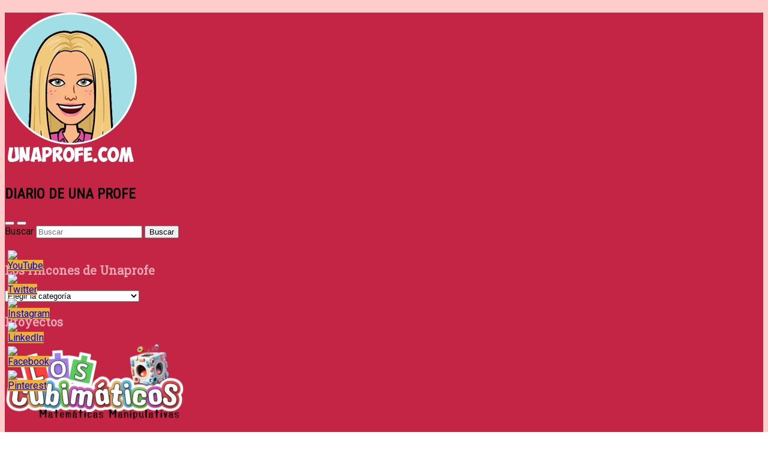

--- FILE ---
content_type: text/html; charset=UTF-8
request_url: https://www.unaprofe.com/tag/tabla-del-3/
body_size: 18161
content:
<!DOCTYPE html>
<html dir="ltr" lang="es"
	prefix="og: https://ogp.me/ns#" >
<head>
		<meta charset="UTF-8" />
	<meta http-equiv="X-UA-Compatible" content="IE=edge">
	<meta name="viewport" content="width=device-width, initial-scale=1.0" />
	<link rel="profile" href="https://gmpg.org/xfn/11" />
	<link rel="pingback" href="https://www.unaprofe.com/xmlrpc.php" />
	
		<!-- All in One SEO 4.3.8 - aioseo.com -->
		<meta name="robots" content="max-image-preview:large" />
		<link rel="canonical" href="https://www.unaprofe.com/tag/tabla-del-3/" />
		<meta name="generator" content="All in One SEO (AIOSEO) 4.3.8" />
		<script type="application/ld+json" class="aioseo-schema">
			{"@context":"https:\/\/schema.org","@graph":[{"@type":"BreadcrumbList","@id":"https:\/\/www.unaprofe.com\/tag\/tabla-del-3\/#breadcrumblist","itemListElement":[{"@type":"ListItem","@id":"https:\/\/www.unaprofe.com\/#listItem","position":1,"item":{"@type":"WebPage","@id":"https:\/\/www.unaprofe.com\/","name":"Inicio","description":"DIARIO DE UNA PROFE","url":"https:\/\/www.unaprofe.com\/"},"nextItem":"https:\/\/www.unaprofe.com\/tag\/tabla-del-3\/#listItem"},{"@type":"ListItem","@id":"https:\/\/www.unaprofe.com\/tag\/tabla-del-3\/#listItem","position":2,"item":{"@type":"WebPage","@id":"https:\/\/www.unaprofe.com\/tag\/tabla-del-3\/","name":"tabla del 3","url":"https:\/\/www.unaprofe.com\/tag\/tabla-del-3\/"},"previousItem":"https:\/\/www.unaprofe.com\/#listItem"}]},{"@type":"CollectionPage","@id":"https:\/\/www.unaprofe.com\/tag\/tabla-del-3\/#collectionpage","url":"https:\/\/www.unaprofe.com\/tag\/tabla-del-3\/","name":"tabla del 3 - Diario de una profe","inLanguage":"es-ES","isPartOf":{"@id":"https:\/\/www.unaprofe.com\/#website"},"breadcrumb":{"@id":"https:\/\/www.unaprofe.com\/tag\/tabla-del-3\/#breadcrumblist"}},{"@type":"Organization","@id":"https:\/\/www.unaprofe.com\/#organization","name":"Diario de una profe","url":"https:\/\/www.unaprofe.com\/"},{"@type":"WebSite","@id":"https:\/\/www.unaprofe.com\/#website","url":"https:\/\/www.unaprofe.com\/","name":"Diario de una profe","description":"DIARIO DE UNA PROFE","inLanguage":"es-ES","publisher":{"@id":"https:\/\/www.unaprofe.com\/#organization"}}]}
		</script>
		<!-- All in One SEO -->


	<!-- This site is optimized with the Yoast SEO plugin v18.3 - https://yoast.com/wordpress/plugins/seo/ -->
	<title>tabla del 3 - Diario de una profe</title>
	<link rel="canonical" href="https://www.unaprofe.com/tag/tabla-del-3/" />
	<meta property="og:locale" content="es_ES" />
	<meta property="og:type" content="article" />
	<meta property="og:title" content="tabla del 3 archivos - Diario de una profe" />
	<meta property="og:url" content="https://www.unaprofe.com/tag/tabla-del-3/" />
	<meta property="og:site_name" content="Diario de una profe" />
	<meta name="twitter:card" content="summary_large_image" />
	<script type="application/ld+json" class="yoast-schema-graph">{"@context":"https://schema.org","@graph":[{"@type":"WebSite","@id":"https://www.unaprofe.com/#website","url":"https://www.unaprofe.com/","name":"Diario de una profe","description":"DIARIO DE UNA PROFE","potentialAction":[{"@type":"SearchAction","target":{"@type":"EntryPoint","urlTemplate":"https://www.unaprofe.com/?s={search_term_string}"},"query-input":"required name=search_term_string"}],"inLanguage":"es"},{"@type":"CollectionPage","@id":"https://www.unaprofe.com/tag/tabla-del-3/#webpage","url":"https://www.unaprofe.com/tag/tabla-del-3/","name":"tabla del 3 archivos - Diario de una profe","isPartOf":{"@id":"https://www.unaprofe.com/#website"},"breadcrumb":{"@id":"https://www.unaprofe.com/tag/tabla-del-3/#breadcrumb"},"inLanguage":"es","potentialAction":[{"@type":"ReadAction","target":["https://www.unaprofe.com/tag/tabla-del-3/"]}]},{"@type":"BreadcrumbList","@id":"https://www.unaprofe.com/tag/tabla-del-3/#breadcrumb","itemListElement":[{"@type":"ListItem","position":1,"name":"Portada","item":"https://www.unaprofe.com/"},{"@type":"ListItem","position":2,"name":"tabla del 3"}]}]}</script>
	<!-- / Yoast SEO plugin. -->


<link rel='dns-prefetch' href='//fonts.googleapis.com' />
<link rel="alternate" type="application/rss+xml" title="Diario de una profe &raquo; Feed" href="https://www.unaprofe.com/feed/" />
<link rel="alternate" type="application/rss+xml" title="Diario de una profe &raquo; Feed de los comentarios" href="https://www.unaprofe.com/comments/feed/" />
<link rel="alternate" type="application/rss+xml" title="Diario de una profe &raquo; Etiqueta tabla del 3 del feed" href="https://www.unaprofe.com/tag/tabla-del-3/feed/" />
		<!-- This site uses the Google Analytics by MonsterInsights plugin v9.11.1 - Using Analytics tracking - https://www.monsterinsights.com/ -->
							<script src="//www.googletagmanager.com/gtag/js?id=G-ML5JE0MMEB"  data-cfasync="false" data-wpfc-render="false" type="text/javascript" async></script>
			<script data-cfasync="false" data-wpfc-render="false" type="text/javascript">
				var mi_version = '9.11.1';
				var mi_track_user = true;
				var mi_no_track_reason = '';
								var MonsterInsightsDefaultLocations = {"page_location":"https:\/\/www.unaprofe.com\/tag\/tabla-del-3\/"};
								if ( typeof MonsterInsightsPrivacyGuardFilter === 'function' ) {
					var MonsterInsightsLocations = (typeof MonsterInsightsExcludeQuery === 'object') ? MonsterInsightsPrivacyGuardFilter( MonsterInsightsExcludeQuery ) : MonsterInsightsPrivacyGuardFilter( MonsterInsightsDefaultLocations );
				} else {
					var MonsterInsightsLocations = (typeof MonsterInsightsExcludeQuery === 'object') ? MonsterInsightsExcludeQuery : MonsterInsightsDefaultLocations;
				}

								var disableStrs = [
										'ga-disable-G-ML5JE0MMEB',
									];

				/* Function to detect opted out users */
				function __gtagTrackerIsOptedOut() {
					for (var index = 0; index < disableStrs.length; index++) {
						if (document.cookie.indexOf(disableStrs[index] + '=true') > -1) {
							return true;
						}
					}

					return false;
				}

				/* Disable tracking if the opt-out cookie exists. */
				if (__gtagTrackerIsOptedOut()) {
					for (var index = 0; index < disableStrs.length; index++) {
						window[disableStrs[index]] = true;
					}
				}

				/* Opt-out function */
				function __gtagTrackerOptout() {
					for (var index = 0; index < disableStrs.length; index++) {
						document.cookie = disableStrs[index] + '=true; expires=Thu, 31 Dec 2099 23:59:59 UTC; path=/';
						window[disableStrs[index]] = true;
					}
				}

				if ('undefined' === typeof gaOptout) {
					function gaOptout() {
						__gtagTrackerOptout();
					}
				}
								window.dataLayer = window.dataLayer || [];

				window.MonsterInsightsDualTracker = {
					helpers: {},
					trackers: {},
				};
				if (mi_track_user) {
					function __gtagDataLayer() {
						dataLayer.push(arguments);
					}

					function __gtagTracker(type, name, parameters) {
						if (!parameters) {
							parameters = {};
						}

						if (parameters.send_to) {
							__gtagDataLayer.apply(null, arguments);
							return;
						}

						if (type === 'event') {
														parameters.send_to = monsterinsights_frontend.v4_id;
							var hookName = name;
							if (typeof parameters['event_category'] !== 'undefined') {
								hookName = parameters['event_category'] + ':' + name;
							}

							if (typeof MonsterInsightsDualTracker.trackers[hookName] !== 'undefined') {
								MonsterInsightsDualTracker.trackers[hookName](parameters);
							} else {
								__gtagDataLayer('event', name, parameters);
							}
							
						} else {
							__gtagDataLayer.apply(null, arguments);
						}
					}

					__gtagTracker('js', new Date());
					__gtagTracker('set', {
						'developer_id.dZGIzZG': true,
											});
					if ( MonsterInsightsLocations.page_location ) {
						__gtagTracker('set', MonsterInsightsLocations);
					}
										__gtagTracker('config', 'G-ML5JE0MMEB', {"forceSSL":"true","link_attribution":"true"} );
										window.gtag = __gtagTracker;										(function () {
						/* https://developers.google.com/analytics/devguides/collection/analyticsjs/ */
						/* ga and __gaTracker compatibility shim. */
						var noopfn = function () {
							return null;
						};
						var newtracker = function () {
							return new Tracker();
						};
						var Tracker = function () {
							return null;
						};
						var p = Tracker.prototype;
						p.get = noopfn;
						p.set = noopfn;
						p.send = function () {
							var args = Array.prototype.slice.call(arguments);
							args.unshift('send');
							__gaTracker.apply(null, args);
						};
						var __gaTracker = function () {
							var len = arguments.length;
							if (len === 0) {
								return;
							}
							var f = arguments[len - 1];
							if (typeof f !== 'object' || f === null || typeof f.hitCallback !== 'function') {
								if ('send' === arguments[0]) {
									var hitConverted, hitObject = false, action;
									if ('event' === arguments[1]) {
										if ('undefined' !== typeof arguments[3]) {
											hitObject = {
												'eventAction': arguments[3],
												'eventCategory': arguments[2],
												'eventLabel': arguments[4],
												'value': arguments[5] ? arguments[5] : 1,
											}
										}
									}
									if ('pageview' === arguments[1]) {
										if ('undefined' !== typeof arguments[2]) {
											hitObject = {
												'eventAction': 'page_view',
												'page_path': arguments[2],
											}
										}
									}
									if (typeof arguments[2] === 'object') {
										hitObject = arguments[2];
									}
									if (typeof arguments[5] === 'object') {
										Object.assign(hitObject, arguments[5]);
									}
									if ('undefined' !== typeof arguments[1].hitType) {
										hitObject = arguments[1];
										if ('pageview' === hitObject.hitType) {
											hitObject.eventAction = 'page_view';
										}
									}
									if (hitObject) {
										action = 'timing' === arguments[1].hitType ? 'timing_complete' : hitObject.eventAction;
										hitConverted = mapArgs(hitObject);
										__gtagTracker('event', action, hitConverted);
									}
								}
								return;
							}

							function mapArgs(args) {
								var arg, hit = {};
								var gaMap = {
									'eventCategory': 'event_category',
									'eventAction': 'event_action',
									'eventLabel': 'event_label',
									'eventValue': 'event_value',
									'nonInteraction': 'non_interaction',
									'timingCategory': 'event_category',
									'timingVar': 'name',
									'timingValue': 'value',
									'timingLabel': 'event_label',
									'page': 'page_path',
									'location': 'page_location',
									'title': 'page_title',
									'referrer' : 'page_referrer',
								};
								for (arg in args) {
																		if (!(!args.hasOwnProperty(arg) || !gaMap.hasOwnProperty(arg))) {
										hit[gaMap[arg]] = args[arg];
									} else {
										hit[arg] = args[arg];
									}
								}
								return hit;
							}

							try {
								f.hitCallback();
							} catch (ex) {
							}
						};
						__gaTracker.create = newtracker;
						__gaTracker.getByName = newtracker;
						__gaTracker.getAll = function () {
							return [];
						};
						__gaTracker.remove = noopfn;
						__gaTracker.loaded = true;
						window['__gaTracker'] = __gaTracker;
					})();
									} else {
										console.log("");
					(function () {
						function __gtagTracker() {
							return null;
						}

						window['__gtagTracker'] = __gtagTracker;
						window['gtag'] = __gtagTracker;
					})();
									}
			</script>
							<!-- / Google Analytics by MonsterInsights -->
		<script type="text/javascript">
/* <![CDATA[ */
window._wpemojiSettings = {"baseUrl":"https:\/\/s.w.org\/images\/core\/emoji\/14.0.0\/72x72\/","ext":".png","svgUrl":"https:\/\/s.w.org\/images\/core\/emoji\/14.0.0\/svg\/","svgExt":".svg","source":{"concatemoji":"https:\/\/www.unaprofe.com\/wp-includes\/js\/wp-emoji-release.min.js?ver=6.4.7"}};
/*! This file is auto-generated */
!function(i,n){var o,s,e;function c(e){try{var t={supportTests:e,timestamp:(new Date).valueOf()};sessionStorage.setItem(o,JSON.stringify(t))}catch(e){}}function p(e,t,n){e.clearRect(0,0,e.canvas.width,e.canvas.height),e.fillText(t,0,0);var t=new Uint32Array(e.getImageData(0,0,e.canvas.width,e.canvas.height).data),r=(e.clearRect(0,0,e.canvas.width,e.canvas.height),e.fillText(n,0,0),new Uint32Array(e.getImageData(0,0,e.canvas.width,e.canvas.height).data));return t.every(function(e,t){return e===r[t]})}function u(e,t,n){switch(t){case"flag":return n(e,"\ud83c\udff3\ufe0f\u200d\u26a7\ufe0f","\ud83c\udff3\ufe0f\u200b\u26a7\ufe0f")?!1:!n(e,"\ud83c\uddfa\ud83c\uddf3","\ud83c\uddfa\u200b\ud83c\uddf3")&&!n(e,"\ud83c\udff4\udb40\udc67\udb40\udc62\udb40\udc65\udb40\udc6e\udb40\udc67\udb40\udc7f","\ud83c\udff4\u200b\udb40\udc67\u200b\udb40\udc62\u200b\udb40\udc65\u200b\udb40\udc6e\u200b\udb40\udc67\u200b\udb40\udc7f");case"emoji":return!n(e,"\ud83e\udef1\ud83c\udffb\u200d\ud83e\udef2\ud83c\udfff","\ud83e\udef1\ud83c\udffb\u200b\ud83e\udef2\ud83c\udfff")}return!1}function f(e,t,n){var r="undefined"!=typeof WorkerGlobalScope&&self instanceof WorkerGlobalScope?new OffscreenCanvas(300,150):i.createElement("canvas"),a=r.getContext("2d",{willReadFrequently:!0}),o=(a.textBaseline="top",a.font="600 32px Arial",{});return e.forEach(function(e){o[e]=t(a,e,n)}),o}function t(e){var t=i.createElement("script");t.src=e,t.defer=!0,i.head.appendChild(t)}"undefined"!=typeof Promise&&(o="wpEmojiSettingsSupports",s=["flag","emoji"],n.supports={everything:!0,everythingExceptFlag:!0},e=new Promise(function(e){i.addEventListener("DOMContentLoaded",e,{once:!0})}),new Promise(function(t){var n=function(){try{var e=JSON.parse(sessionStorage.getItem(o));if("object"==typeof e&&"number"==typeof e.timestamp&&(new Date).valueOf()<e.timestamp+604800&&"object"==typeof e.supportTests)return e.supportTests}catch(e){}return null}();if(!n){if("undefined"!=typeof Worker&&"undefined"!=typeof OffscreenCanvas&&"undefined"!=typeof URL&&URL.createObjectURL&&"undefined"!=typeof Blob)try{var e="postMessage("+f.toString()+"("+[JSON.stringify(s),u.toString(),p.toString()].join(",")+"));",r=new Blob([e],{type:"text/javascript"}),a=new Worker(URL.createObjectURL(r),{name:"wpTestEmojiSupports"});return void(a.onmessage=function(e){c(n=e.data),a.terminate(),t(n)})}catch(e){}c(n=f(s,u,p))}t(n)}).then(function(e){for(var t in e)n.supports[t]=e[t],n.supports.everything=n.supports.everything&&n.supports[t],"flag"!==t&&(n.supports.everythingExceptFlag=n.supports.everythingExceptFlag&&n.supports[t]);n.supports.everythingExceptFlag=n.supports.everythingExceptFlag&&!n.supports.flag,n.DOMReady=!1,n.readyCallback=function(){n.DOMReady=!0}}).then(function(){return e}).then(function(){var e;n.supports.everything||(n.readyCallback(),(e=n.source||{}).concatemoji?t(e.concatemoji):e.wpemoji&&e.twemoji&&(t(e.twemoji),t(e.wpemoji)))}))}((window,document),window._wpemojiSettings);
/* ]]> */
</script>
<style id='wp-emoji-styles-inline-css' type='text/css'>

	img.wp-smiley, img.emoji {
		display: inline !important;
		border: none !important;
		box-shadow: none !important;
		height: 1em !important;
		width: 1em !important;
		margin: 0 0.07em !important;
		vertical-align: -0.1em !important;
		background: none !important;
		padding: 0 !important;
	}
</style>
<link rel='stylesheet' id='wp-block-library-css' href='https://www.unaprofe.com/wp-includes/css/dist/block-library/style.min.css?ver=6.4.7' media='all' />
<style id='classic-theme-styles-inline-css' type='text/css'>
/*! This file is auto-generated */
.wp-block-button__link{color:#fff;background-color:#32373c;border-radius:9999px;box-shadow:none;text-decoration:none;padding:calc(.667em + 2px) calc(1.333em + 2px);font-size:1.125em}.wp-block-file__button{background:#32373c;color:#fff;text-decoration:none}
</style>
<style id='global-styles-inline-css' type='text/css'>
body{--wp--preset--color--black: #000000;--wp--preset--color--cyan-bluish-gray: #abb8c3;--wp--preset--color--white: #ffffff;--wp--preset--color--pale-pink: #f78da7;--wp--preset--color--vivid-red: #cf2e2e;--wp--preset--color--luminous-vivid-orange: #ff6900;--wp--preset--color--luminous-vivid-amber: #fcb900;--wp--preset--color--light-green-cyan: #7bdcb5;--wp--preset--color--vivid-green-cyan: #00d084;--wp--preset--color--pale-cyan-blue: #8ed1fc;--wp--preset--color--vivid-cyan-blue: #0693e3;--wp--preset--color--vivid-purple: #9b51e0;--wp--preset--gradient--vivid-cyan-blue-to-vivid-purple: linear-gradient(135deg,rgba(6,147,227,1) 0%,rgb(155,81,224) 100%);--wp--preset--gradient--light-green-cyan-to-vivid-green-cyan: linear-gradient(135deg,rgb(122,220,180) 0%,rgb(0,208,130) 100%);--wp--preset--gradient--luminous-vivid-amber-to-luminous-vivid-orange: linear-gradient(135deg,rgba(252,185,0,1) 0%,rgba(255,105,0,1) 100%);--wp--preset--gradient--luminous-vivid-orange-to-vivid-red: linear-gradient(135deg,rgba(255,105,0,1) 0%,rgb(207,46,46) 100%);--wp--preset--gradient--very-light-gray-to-cyan-bluish-gray: linear-gradient(135deg,rgb(238,238,238) 0%,rgb(169,184,195) 100%);--wp--preset--gradient--cool-to-warm-spectrum: linear-gradient(135deg,rgb(74,234,220) 0%,rgb(151,120,209) 20%,rgb(207,42,186) 40%,rgb(238,44,130) 60%,rgb(251,105,98) 80%,rgb(254,248,76) 100%);--wp--preset--gradient--blush-light-purple: linear-gradient(135deg,rgb(255,206,236) 0%,rgb(152,150,240) 100%);--wp--preset--gradient--blush-bordeaux: linear-gradient(135deg,rgb(254,205,165) 0%,rgb(254,45,45) 50%,rgb(107,0,62) 100%);--wp--preset--gradient--luminous-dusk: linear-gradient(135deg,rgb(255,203,112) 0%,rgb(199,81,192) 50%,rgb(65,88,208) 100%);--wp--preset--gradient--pale-ocean: linear-gradient(135deg,rgb(255,245,203) 0%,rgb(182,227,212) 50%,rgb(51,167,181) 100%);--wp--preset--gradient--electric-grass: linear-gradient(135deg,rgb(202,248,128) 0%,rgb(113,206,126) 100%);--wp--preset--gradient--midnight: linear-gradient(135deg,rgb(2,3,129) 0%,rgb(40,116,252) 100%);--wp--preset--font-size--small: 13px;--wp--preset--font-size--medium: 20px;--wp--preset--font-size--large: 36px;--wp--preset--font-size--x-large: 42px;--wp--preset--spacing--20: 0.44rem;--wp--preset--spacing--30: 0.67rem;--wp--preset--spacing--40: 1rem;--wp--preset--spacing--50: 1.5rem;--wp--preset--spacing--60: 2.25rem;--wp--preset--spacing--70: 3.38rem;--wp--preset--spacing--80: 5.06rem;--wp--preset--shadow--natural: 6px 6px 9px rgba(0, 0, 0, 0.2);--wp--preset--shadow--deep: 12px 12px 50px rgba(0, 0, 0, 0.4);--wp--preset--shadow--sharp: 6px 6px 0px rgba(0, 0, 0, 0.2);--wp--preset--shadow--outlined: 6px 6px 0px -3px rgba(255, 255, 255, 1), 6px 6px rgba(0, 0, 0, 1);--wp--preset--shadow--crisp: 6px 6px 0px rgba(0, 0, 0, 1);}:where(.is-layout-flex){gap: 0.5em;}:where(.is-layout-grid){gap: 0.5em;}body .is-layout-flow > .alignleft{float: left;margin-inline-start: 0;margin-inline-end: 2em;}body .is-layout-flow > .alignright{float: right;margin-inline-start: 2em;margin-inline-end: 0;}body .is-layout-flow > .aligncenter{margin-left: auto !important;margin-right: auto !important;}body .is-layout-constrained > .alignleft{float: left;margin-inline-start: 0;margin-inline-end: 2em;}body .is-layout-constrained > .alignright{float: right;margin-inline-start: 2em;margin-inline-end: 0;}body .is-layout-constrained > .aligncenter{margin-left: auto !important;margin-right: auto !important;}body .is-layout-constrained > :where(:not(.alignleft):not(.alignright):not(.alignfull)){max-width: var(--wp--style--global--content-size);margin-left: auto !important;margin-right: auto !important;}body .is-layout-constrained > .alignwide{max-width: var(--wp--style--global--wide-size);}body .is-layout-flex{display: flex;}body .is-layout-flex{flex-wrap: wrap;align-items: center;}body .is-layout-flex > *{margin: 0;}body .is-layout-grid{display: grid;}body .is-layout-grid > *{margin: 0;}:where(.wp-block-columns.is-layout-flex){gap: 2em;}:where(.wp-block-columns.is-layout-grid){gap: 2em;}:where(.wp-block-post-template.is-layout-flex){gap: 1.25em;}:where(.wp-block-post-template.is-layout-grid){gap: 1.25em;}.has-black-color{color: var(--wp--preset--color--black) !important;}.has-cyan-bluish-gray-color{color: var(--wp--preset--color--cyan-bluish-gray) !important;}.has-white-color{color: var(--wp--preset--color--white) !important;}.has-pale-pink-color{color: var(--wp--preset--color--pale-pink) !important;}.has-vivid-red-color{color: var(--wp--preset--color--vivid-red) !important;}.has-luminous-vivid-orange-color{color: var(--wp--preset--color--luminous-vivid-orange) !important;}.has-luminous-vivid-amber-color{color: var(--wp--preset--color--luminous-vivid-amber) !important;}.has-light-green-cyan-color{color: var(--wp--preset--color--light-green-cyan) !important;}.has-vivid-green-cyan-color{color: var(--wp--preset--color--vivid-green-cyan) !important;}.has-pale-cyan-blue-color{color: var(--wp--preset--color--pale-cyan-blue) !important;}.has-vivid-cyan-blue-color{color: var(--wp--preset--color--vivid-cyan-blue) !important;}.has-vivid-purple-color{color: var(--wp--preset--color--vivid-purple) !important;}.has-black-background-color{background-color: var(--wp--preset--color--black) !important;}.has-cyan-bluish-gray-background-color{background-color: var(--wp--preset--color--cyan-bluish-gray) !important;}.has-white-background-color{background-color: var(--wp--preset--color--white) !important;}.has-pale-pink-background-color{background-color: var(--wp--preset--color--pale-pink) !important;}.has-vivid-red-background-color{background-color: var(--wp--preset--color--vivid-red) !important;}.has-luminous-vivid-orange-background-color{background-color: var(--wp--preset--color--luminous-vivid-orange) !important;}.has-luminous-vivid-amber-background-color{background-color: var(--wp--preset--color--luminous-vivid-amber) !important;}.has-light-green-cyan-background-color{background-color: var(--wp--preset--color--light-green-cyan) !important;}.has-vivid-green-cyan-background-color{background-color: var(--wp--preset--color--vivid-green-cyan) !important;}.has-pale-cyan-blue-background-color{background-color: var(--wp--preset--color--pale-cyan-blue) !important;}.has-vivid-cyan-blue-background-color{background-color: var(--wp--preset--color--vivid-cyan-blue) !important;}.has-vivid-purple-background-color{background-color: var(--wp--preset--color--vivid-purple) !important;}.has-black-border-color{border-color: var(--wp--preset--color--black) !important;}.has-cyan-bluish-gray-border-color{border-color: var(--wp--preset--color--cyan-bluish-gray) !important;}.has-white-border-color{border-color: var(--wp--preset--color--white) !important;}.has-pale-pink-border-color{border-color: var(--wp--preset--color--pale-pink) !important;}.has-vivid-red-border-color{border-color: var(--wp--preset--color--vivid-red) !important;}.has-luminous-vivid-orange-border-color{border-color: var(--wp--preset--color--luminous-vivid-orange) !important;}.has-luminous-vivid-amber-border-color{border-color: var(--wp--preset--color--luminous-vivid-amber) !important;}.has-light-green-cyan-border-color{border-color: var(--wp--preset--color--light-green-cyan) !important;}.has-vivid-green-cyan-border-color{border-color: var(--wp--preset--color--vivid-green-cyan) !important;}.has-pale-cyan-blue-border-color{border-color: var(--wp--preset--color--pale-cyan-blue) !important;}.has-vivid-cyan-blue-border-color{border-color: var(--wp--preset--color--vivid-cyan-blue) !important;}.has-vivid-purple-border-color{border-color: var(--wp--preset--color--vivid-purple) !important;}.has-vivid-cyan-blue-to-vivid-purple-gradient-background{background: var(--wp--preset--gradient--vivid-cyan-blue-to-vivid-purple) !important;}.has-light-green-cyan-to-vivid-green-cyan-gradient-background{background: var(--wp--preset--gradient--light-green-cyan-to-vivid-green-cyan) !important;}.has-luminous-vivid-amber-to-luminous-vivid-orange-gradient-background{background: var(--wp--preset--gradient--luminous-vivid-amber-to-luminous-vivid-orange) !important;}.has-luminous-vivid-orange-to-vivid-red-gradient-background{background: var(--wp--preset--gradient--luminous-vivid-orange-to-vivid-red) !important;}.has-very-light-gray-to-cyan-bluish-gray-gradient-background{background: var(--wp--preset--gradient--very-light-gray-to-cyan-bluish-gray) !important;}.has-cool-to-warm-spectrum-gradient-background{background: var(--wp--preset--gradient--cool-to-warm-spectrum) !important;}.has-blush-light-purple-gradient-background{background: var(--wp--preset--gradient--blush-light-purple) !important;}.has-blush-bordeaux-gradient-background{background: var(--wp--preset--gradient--blush-bordeaux) !important;}.has-luminous-dusk-gradient-background{background: var(--wp--preset--gradient--luminous-dusk) !important;}.has-pale-ocean-gradient-background{background: var(--wp--preset--gradient--pale-ocean) !important;}.has-electric-grass-gradient-background{background: var(--wp--preset--gradient--electric-grass) !important;}.has-midnight-gradient-background{background: var(--wp--preset--gradient--midnight) !important;}.has-small-font-size{font-size: var(--wp--preset--font-size--small) !important;}.has-medium-font-size{font-size: var(--wp--preset--font-size--medium) !important;}.has-large-font-size{font-size: var(--wp--preset--font-size--large) !important;}.has-x-large-font-size{font-size: var(--wp--preset--font-size--x-large) !important;}
.wp-block-navigation a:where(:not(.wp-element-button)){color: inherit;}
:where(.wp-block-post-template.is-layout-flex){gap: 1.25em;}:where(.wp-block-post-template.is-layout-grid){gap: 1.25em;}
:where(.wp-block-columns.is-layout-flex){gap: 2em;}:where(.wp-block-columns.is-layout-grid){gap: 2em;}
.wp-block-pullquote{font-size: 1.5em;line-height: 1.6;}
</style>
<link rel='stylesheet' id='SFSImainCss-css' href='https://www.unaprofe.com/wp-content/plugins/ultimate-social-media-icons/css/sfsi-style.css?ver=2.8.2' media='all' />
<link rel='stylesheet' id='flat-fonts-css' href='//fonts.googleapis.com/css?family=Amatic+SC%7CRoboto:400,700%7CRoboto+Slab%7CRoboto+Condensed' media='all' />
<link rel='stylesheet' id='flat-theme-css' href='https://www.unaprofe.com/wp-content/themes/flat/assets/css/flat.min.css?ver=1.7.11' media='all' />
<link rel='stylesheet' id='flat-style-css' href='https://www.unaprofe.com/wp-content/themes/flat/style.css?ver=6.4.7' media='all' />
<link rel='stylesheet' id='__EPYT__style-css' href='https://www.unaprofe.com/wp-content/plugins/youtube-embed-plus/styles/ytprefs.min.css?ver=14.1.6.2' media='all' />
<style id='__EPYT__style-inline-css' type='text/css'>

                .epyt-gallery-thumb {
                        width: 33.333%;
                }
                
</style>
<script type="text/javascript" src="https://www.unaprofe.com/wp-content/plugins/google-analytics-for-wordpress/assets/js/frontend-gtag.min.js?ver=9.11.1" id="monsterinsights-frontend-script-js" async="async" data-wp-strategy="async"></script>
<script data-cfasync="false" data-wpfc-render="false" type="text/javascript" id='monsterinsights-frontend-script-js-extra'>/* <![CDATA[ */
var monsterinsights_frontend = {"js_events_tracking":"true","download_extensions":"doc,pdf,ppt,zip,xls,docx,pptx,xlsx","inbound_paths":"[{\"path\":\"\\\/go\\\/\",\"label\":\"affiliate\"},{\"path\":\"\\\/recommend\\\/\",\"label\":\"affiliate\"}]","home_url":"https:\/\/www.unaprofe.com","hash_tracking":"false","v4_id":"G-ML5JE0MMEB"};/* ]]> */
</script>
<script type="text/javascript" src="https://www.unaprofe.com/wp-includes/js/jquery/jquery.min.js?ver=3.7.1" id="jquery-core-js"></script>
<script type="text/javascript" src="https://www.unaprofe.com/wp-includes/js/jquery/jquery-migrate.min.js?ver=3.4.1" id="jquery-migrate-js"></script>
<script type="text/javascript" src="https://www.unaprofe.com/wp-content/themes/flat/assets/js/flat.min.js?ver=1.7.11" id="flat-js-js"></script>
<!--[if lt IE 9]>
<script type="text/javascript" src="https://www.unaprofe.com/wp-content/themes/flat/assets/js/html5shiv.min.js?ver=3.7.2" id="html5shiv-js"></script>
<![endif]-->
<script type="text/javascript" id="__ytprefs__-js-extra">
/* <![CDATA[ */
var _EPYT_ = {"ajaxurl":"https:\/\/www.unaprofe.com\/wp-admin\/admin-ajax.php","security":"b1f7c7ab42","gallery_scrolloffset":"20","eppathtoscripts":"https:\/\/www.unaprofe.com\/wp-content\/plugins\/youtube-embed-plus\/scripts\/","eppath":"https:\/\/www.unaprofe.com\/wp-content\/plugins\/youtube-embed-plus\/","epresponsiveselector":"[\"iframe.__youtube_prefs_widget__\"]","epdovol":"1","version":"14.1.6.2","evselector":"iframe.__youtube_prefs__[src], iframe[src*=\"youtube.com\/embed\/\"], iframe[src*=\"youtube-nocookie.com\/embed\/\"]","ajax_compat":"","maxres_facade":"eager","ytapi_load":"light","pause_others":"","stopMobileBuffer":"1","facade_mode":"","not_live_on_channel":"","vi_active":"","vi_js_posttypes":[]};
/* ]]> */
</script>
<script type="text/javascript" src="https://www.unaprofe.com/wp-content/plugins/youtube-embed-plus/scripts/ytprefs.min.js?ver=14.1.6.2" id="__ytprefs__-js"></script>
<link rel="https://api.w.org/" href="https://www.unaprofe.com/wp-json/" /><link rel="alternate" type="application/json" href="https://www.unaprofe.com/wp-json/wp/v2/tags/200" /><link rel="EditURI" type="application/rsd+xml" title="RSD" href="https://www.unaprofe.com/xmlrpc.php?rsd" />
<meta name="generator" content="WordPress 6.4.7" />
<meta name="follow.[base64]" content="TmgWFhbpcQjq6DWRu8fA"/><link type="image/x-icon" href="https://www.unaprofe.com/wp-content/uploads/2020/04/favicon.png" rel="shortcut icon"><style type="text/css">#page:before, .sidebar-offcanvas, #secondary { background-color: #c42545; }@media (max-width: 1199px) { #page &gt; .container { background-color: #c42545; } }</style><style type="text/css">#masthead .site-title {font-family:Amatic SC}body {font-family:Roboto }h1,h2,h3,h4,h5,h6 {font-family:Roboto Slab}#masthead .site-description, .hentry .entry-meta {font-family:Roboto Condensed}</style><style type="text/css" id="custom-background-css">
body.custom-background { background-image: url("https://www.unaprofe.com/wp-content/uploads/2017/03/fondo_rosa.jpg"); background-position: left top; background-size: auto; background-repeat: repeat; background-attachment: scroll; }
</style>
	<link rel="icon" href="https://www.unaprofe.com/wp-content/uploads/2020/04/cropped-favicon-32x32.png" sizes="32x32" />
<link rel="icon" href="https://www.unaprofe.com/wp-content/uploads/2020/04/cropped-favicon-192x192.png" sizes="192x192" />
<link rel="apple-touch-icon" href="https://www.unaprofe.com/wp-content/uploads/2020/04/cropped-favicon-180x180.png" />
<meta name="msapplication-TileImage" content="https://www.unaprofe.com/wp-content/uploads/2020/04/cropped-favicon-270x270.png" />
		<style type="text/css" id="wp-custom-css">
			#secondary .widget-title {
color: rgba(255,255,255,0.6);
font-size: 20px;		</style>
		<style id="wpforms-css-vars-root">
				:root {
					--wpforms-field-border-radius: 3px;
--wpforms-field-background-color: #ffffff;
--wpforms-field-border-color: rgba( 0, 0, 0, 0.25 );
--wpforms-field-text-color: rgba( 0, 0, 0, 0.7 );
--wpforms-label-color: rgba( 0, 0, 0, 0.85 );
--wpforms-label-sublabel-color: rgba( 0, 0, 0, 0.55 );
--wpforms-label-error-color: #d63637;
--wpforms-button-border-radius: 3px;
--wpforms-button-background-color: #066aab;
--wpforms-button-text-color: #ffffff;
--wpforms-field-size-input-height: 43px;
--wpforms-field-size-input-spacing: 15px;
--wpforms-field-size-font-size: 16px;
--wpforms-field-size-line-height: 19px;
--wpforms-field-size-padding-h: 14px;
--wpforms-field-size-checkbox-size: 16px;
--wpforms-field-size-sublabel-spacing: 5px;
--wpforms-field-size-icon-size: 1;
--wpforms-label-size-font-size: 16px;
--wpforms-label-size-line-height: 19px;
--wpforms-label-size-sublabel-font-size: 14px;
--wpforms-label-size-sublabel-line-height: 17px;
--wpforms-button-size-font-size: 17px;
--wpforms-button-size-height: 41px;
--wpforms-button-size-padding-h: 15px;
--wpforms-button-size-margin-top: 10px;

				}
			</style>	</head>

<body data-rsssl=1 class="archive tag tag-tabla-del-3 tag-200 custom-background sfsi_actvite_theme_flat" itemscope itemtype="http://schema.org/WebPage">
<div id="page">
	<div class="container">
		<div class="row row-offcanvas row-offcanvas-left">
			<div id="secondary" class="col-lg-3">
								<header id="masthead" class="site-header" role="banner">
										<div class="hgroup">
						<h1 class="site-title display-logo"><a href="https://www.unaprofe.com/" title="Diario de una profe" rel="home"><img itemprop="primaryImageofPage" alt="Diario de una profe" src="https://www.unaprofe.com/wp-content/uploads/2020/04/logo-3.png" /></a></h1><h2 itemprop="description" class="site-description">DIARIO DE UNA PROFE</h2>					</div>
					<button type="button" class="btn btn-link hidden-lg toggle-sidebar" data-toggle="offcanvas" aria-label="Sidebar"><i class="fa fa-gear"></i></button>
					<button type="button" class="btn btn-link hidden-lg toggle-navigation" aria-label="Navigation Menu"><i class="fa fa-bars"></i></button>
					<nav id="site-navigation" class="navigation main-navigation" role="navigation">
						<div class="nav-menu"></div>
					</nav>
									</header>
				
				<div class="sidebar-offcanvas">
					<div id="main-sidebar" class="widget-area" role="complementary">
											<aside id="search-3" class="widget widget_search">
	<form method="get" id="searchform" action="https://www.unaprofe.com/">
		<label for="s" class="assistive-text">Buscar</label>
		<input type="text" class="field" name="s" id="s" placeholder="Buscar" />
		<input type="submit" class="submit" name="submit" id="searchsubmit" value="Buscar" />
	</form>
					</aside>
					<aside id="sfsi-widget-2" class="widget sfsi">
						<h3 class='widget-title'> </h3>
		<div class="sfsi_widget" data-position="widget" style="display:flex;flex-wrap:wrap;justify-content: left">
			<div id='sfsi_wDiv'></div>
			<div class="norm_row sfsi_wDiv "  style="width:240px;position:absolute;;text-align:left"><div style='width:35px; height:35px;margin-left:5px;margin-bottom:5px; ' class='sfsi_wicons shuffeldiv ' ><div class='inerCnt'><a class=' sficn' data-effect='' target='_blank'  href='https://www.youtube.com/c/alehoppp' id='sfsiid_youtube_icon' style='width:35px;height:35px;opacity:1;background:#efaf2f;'  ><img data-pin-nopin='true' alt='YouTube' title='YouTube' src='https://www.unaprofe.com/wp-content/plugins/ultimate-social-media-icons/images/icons_theme/flat/flat_youtube.png' width='35' height='35' style='' class='sfcm sfsi_wicon ' data-effect=''   /></a></div></div><div style='width:35px; height:35px;margin-left:5px;margin-bottom:5px; ' class='sfsi_wicons shuffeldiv ' ><div class='inerCnt'><a class=' sficn' data-effect='' target='_blank'  href='https://twitter.com/alehoppp' id='sfsiid_twitter_icon' style='width:35px;height:35px;opacity:1;background:#efaf2f;'  ><img data-pin-nopin='true' alt='Twitter' title='Twitter' src='https://www.unaprofe.com/wp-content/plugins/ultimate-social-media-icons/images/icons_theme/flat/flat_twitter.png' width='35' height='35' style='' class='sfcm sfsi_wicon ' data-effect=''   /></a></div></div><div style='width:35px; height:35px;margin-left:5px;margin-bottom:5px; ' class='sfsi_wicons shuffeldiv ' ><div class='inerCnt'><a class=' sficn' data-effect='' target='_blank'  href='https://www.instagram.com/alehoppp/?hl=es' id='sfsiid_instagram_icon' style='width:35px;height:35px;opacity:1;background:#efaf2f;'  ><img data-pin-nopin='true' alt='Instagram' title='Instagram' src='https://www.unaprofe.com/wp-content/plugins/ultimate-social-media-icons/images/icons_theme/flat/flat_instagram.png' width='35' height='35' style='' class='sfcm sfsi_wicon ' data-effect=''   /></a></div></div><div style='width:35px; height:35px;margin-left:5px;margin-bottom:5px; ' class='sfsi_wicons shuffeldiv ' ><div class='inerCnt'><a class=' sficn' data-effect='' target='_blank'  href='https://www.linkedin.com/in/alejandrafdez' id='sfsiid_linkedin_icon' style='width:35px;height:35px;opacity:1;background:#efaf2f;'  ><img data-pin-nopin='true' alt='LinkedIn' title='LinkedIn' src='https://www.unaprofe.com/wp-content/plugins/ultimate-social-media-icons/images/icons_theme/flat/flat_linkedin.png' width='35' height='35' style='' class='sfcm sfsi_wicon ' data-effect=''   /></a></div></div><div style='width:35px; height:35px;margin-left:5px;margin-bottom:5px; ' class='sfsi_wicons shuffeldiv ' ><div class='inerCnt'><a class=' sficn' data-effect='' target='_blank'  href='https://www.facebook.com/unaprofe/' id='sfsiid_facebook_icon' style='width:35px;height:35px;opacity:1;background:#efaf2f;'  ><img data-pin-nopin='true' alt='Facebook' title='Facebook' src='https://www.unaprofe.com/wp-content/plugins/ultimate-social-media-icons/images/icons_theme/flat/flat_facebook.png' width='35' height='35' style='' class='sfcm sfsi_wicon ' data-effect=''   /></a></div></div><div style='width:35px; height:35px;margin-left:5px;margin-bottom:5px; ' class='sfsi_wicons shuffeldiv ' ><div class='inerCnt'><a class=' sficn' data-effect='' target='_blank'  href='https://www.pinterest.es/alehoppp/_saved/' id='sfsiid_pinterest_icon' style='width:35px;height:35px;opacity:1;background:#efaf2f;'  ><img data-pin-nopin='true' alt='Pinterest' title='Pinterest' src='https://www.unaprofe.com/wp-content/plugins/ultimate-social-media-icons/images/icons_theme/flat/flat_pinterest.png' width='35' height='35' style='' class='sfcm sfsi_wicon ' data-effect=''   /></a></div></div></div ><div id="sfsi_holder" class="sfsi_holders" style="position: relative; float: left;width:100%;z-index:-1;"></div ><script>window.addEventListener("sfsi_functions_loaded", function()
			{
				if (typeof sfsi_widget_set == "function") {
					sfsi_widget_set();
				}
			}); </script>			<div style="clear: both;"></div>
		</div>
						</aside>
					<aside id="categories-3" class="widget widget_categories">
						<h3 class='widget-title'>Los rincones de Unaprofe</h3>
<form action="https://www.unaprofe.com" method="get"><label class="screen-reader-text" for="cat">Los rincones de Unaprofe</label><select  name='cat' id='cat' class='postform'>
	<option value='-1'>Elegir la categoría</option>
	<option class="level-0" value="3">Blog</option>
	<option class="level-0" value="6">Ciencias</option>
	<option class="level-0" value="5">Inglés</option>
	<option class="level-0" value="9">Lengua Castellana</option>
	<option class="level-0" value="162">Manualidades</option>
	<option class="level-0" value="7">Matemáticas</option>
	<option class="level-0" value="127">Nuevas metodologías</option>
	<option class="level-0" value="8">Psicología</option>
	<option class="level-0" value="1">Sin categoría</option>
	<option class="level-0" value="4">TIC &#8211; Pensamiento Computacional</option>
</select>
</form><script type="text/javascript">
/* <![CDATA[ */

(function() {
	var dropdown = document.getElementById( "cat" );
	function onCatChange() {
		if ( dropdown.options[ dropdown.selectedIndex ].value > 0 ) {
			dropdown.parentNode.submit();
		}
	}
	dropdown.onchange = onCatChange;
})();

/* ]]> */
</script>
					</aside>
					<aside id="text-16" class="widget widget_text">
						<h3 class='widget-title'>Proyectos</h3>
			<div class="textwidget"><p><a href="https://www.loscubimaticos.com/"><img decoding="async" class="aligncenter wp-image-2488 size-medium" src="https://www.unaprofe.com/wp-content/uploads/2025/05/logo-los-cubimaticos-300x133.png" alt="" width="300" height="133" srcset="https://www.unaprofe.com/wp-content/uploads/2025/05/logo-los-cubimaticos-300x133.png 300w, https://www.unaprofe.com/wp-content/uploads/2025/05/logo-los-cubimaticos-1024x454.png 1024w, https://www.unaprofe.com/wp-content/uploads/2025/05/logo-los-cubimaticos-768x340.png 768w, https://www.unaprofe.com/wp-content/uploads/2025/05/logo-los-cubimaticos-1536x681.png 1536w, https://www.unaprofe.com/wp-content/uploads/2025/05/logo-los-cubimaticos.png 1994w" sizes="(max-width: 300px) 100vw, 300px" /></a></p>
<p><a href="https://www.cuentamates.com/"><img fetchpriority="high" decoding="async" class="aligncenter wp-image-1441 size-thumbnail" src="https://www.unaprofe.com/wp-content/uploads/2022/03/Diseno-sin-titulo-4.png" alt="" width="250" height="250" /></a></p>
</div>
							</aside>
					<aside id="text-18" class="widget widget_text">
						<h3 class='widget-title'>Embajadora</h3>
			<div class="textwidget"><p><img decoding="async" class="aligncenter wp-image-2523 size-medium" src="https://www.unaprofe.com/wp-content/uploads/2025/11/Canvassador-Badges-2025-alehoppp-300x300.png" alt="" width="300" height="300" srcset="https://www.unaprofe.com/wp-content/uploads/2025/11/Canvassador-Badges-2025-alehoppp-300x300.png 300w, https://www.unaprofe.com/wp-content/uploads/2025/11/Canvassador-Badges-2025-alehoppp-1024x1024.png 1024w, https://www.unaprofe.com/wp-content/uploads/2025/11/Canvassador-Badges-2025-alehoppp-150x150.png 150w, https://www.unaprofe.com/wp-content/uploads/2025/11/Canvassador-Badges-2025-alehoppp-768x768.png 768w, https://www.unaprofe.com/wp-content/uploads/2025/11/Canvassador-Badges-2025-alehoppp.png 1500w" sizes="(max-width: 300px) 100vw, 300px" /></p>
<p><a href="https://www.unaprofe.com/wp-content/uploads/2024/02/certificate_beginner_edpuzzle.pdf"><img decoding="async" class="aligncenter size-medium wp-image-2436" src="https://www.unaprofe.com/wp-content/uploads/2024/02/edpuzzle-alehoppp-principiante-287x300.png" alt="" width="287" height="300" srcset="https://www.unaprofe.com/wp-content/uploads/2024/02/edpuzzle-alehoppp-principiante-287x300.png 287w, https://www.unaprofe.com/wp-content/uploads/2024/02/edpuzzle-alehoppp-principiante.png 686w" sizes="(max-width: 287px) 100vw, 287px" /></a></p>
</div>
							</aside>
					<aside id="text-15" class="widget widget_text">
						<h3 class='widget-title'>Charlas</h3>
			<div class="textwidget"><p><a href="https://twitter.com/alehoppp/status/1725218182175027419"><img decoding="async" class="aligncenter  wp-image-2524" src="https://www.unaprofe.com/wp-content/uploads/2025/11/Biblioteca-Jose-Hierro-300x300.png" alt="" width="251" height="251" srcset="https://www.unaprofe.com/wp-content/uploads/2025/11/Biblioteca-Jose-Hierro-300x300.png 300w, https://www.unaprofe.com/wp-content/uploads/2025/11/Biblioteca-Jose-Hierro-1024x1024.png 1024w, https://www.unaprofe.com/wp-content/uploads/2025/11/Biblioteca-Jose-Hierro-150x150.png 150w, https://www.unaprofe.com/wp-content/uploads/2025/11/Biblioteca-Jose-Hierro-768x768.png 768w, https://www.unaprofe.com/wp-content/uploads/2025/11/Biblioteca-Jose-Hierro.png 1080w" sizes="(max-width: 251px) 100vw, 251px" /></a></p>
<p><a href="https://twitter.com/alehoppp/status/1725218182175027419"><img decoding="async" class="aligncenter  wp-image-2525" src="https://www.unaprofe.com/wp-content/uploads/2025/11/Biblioteca-Jose-Hierro-1-300x300.png" alt="" width="253" height="253" srcset="https://www.unaprofe.com/wp-content/uploads/2025/11/Biblioteca-Jose-Hierro-1-300x300.png 300w, https://www.unaprofe.com/wp-content/uploads/2025/11/Biblioteca-Jose-Hierro-1-1024x1024.png 1024w, https://www.unaprofe.com/wp-content/uploads/2025/11/Biblioteca-Jose-Hierro-1-150x150.png 150w, https://www.unaprofe.com/wp-content/uploads/2025/11/Biblioteca-Jose-Hierro-1-768x768.png 768w, https://www.unaprofe.com/wp-content/uploads/2025/11/Biblioteca-Jose-Hierro-1.png 1080w" sizes="(max-width: 253px) 100vw, 253px" /></a></p>
<p><a href="https://twitter.com/alehoppp/status/1725218182175027419"><img decoding="async" class="aligncenter wp-image-2337" src="https://www.unaprofe.com/wp-content/uploads/2023/11/Canva-Simo.png" alt="" width="252" height="252" /></a></p>
<p><a href="https://youtu.be/K5KQeyJONpk"><img decoding="async" class="aligncenter wp-image-2337" src="https://www.unaprofe.com/wp-content/uploads/2023/05/polygon-300x300.png" alt="" width="252" height="252" srcset="https://www.unaprofe.com/wp-content/uploads/2023/05/polygon-300x300.png 300w, https://www.unaprofe.com/wp-content/uploads/2023/05/polygon-1024x1024.png 1024w, https://www.unaprofe.com/wp-content/uploads/2023/05/polygon-150x150.png 150w, https://www.unaprofe.com/wp-content/uploads/2023/05/polygon-768x768.png 768w, https://www.unaprofe.com/wp-content/uploads/2023/05/polygon.png 1080w" sizes="(max-width: 252px) 100vw, 252px" /></a><img decoding="async" class="aligncenter size-thumbnail wp-image-1851" src="https://www.unaprofe.com/wp-content/uploads/2020/11/cartel-webinar-material-sm.png" alt="" width="250" height="250" srcset="https://www.unaprofe.com/wp-content/uploads/2020/11/cartel-webinar-material-sm.png 1080w, https://www.unaprofe.com/wp-content/uploads/2020/11/cartel-webinar-material-sm-300x300.png 300w, https://www.unaprofe.com/wp-content/uploads/2020/11/cartel-webinar-material-sm-1024x1024.png 1024w, https://www.unaprofe.com/wp-content/uploads/2020/11/cartel-webinar-material-sm-150x150.png 150w, https://www.unaprofe.com/wp-content/uploads/2020/11/cartel-webinar-material-sm-768x768.png 768w" sizes="(max-width: 250px) 100vw, 250px" /><br />
<a href="https://www.unaprofe.com/mi-paso-por-la-biblioteca-jose-hierro/"><img decoding="async" class="aligncenter size-thumbnail wp-image-1441" src="https://www.unaprofe.com/wp-content/uploads/2020/01/Biblioteca-José-Hierro2-150x150.png" alt="" width="250" height="250" srcset="https://www.unaprofe.com/wp-content/uploads/2020/01/Biblioteca-José-Hierro2-150x150.png 150w, https://www.unaprofe.com/wp-content/uploads/2020/01/Biblioteca-José-Hierro2-300x300.png 300w, https://www.unaprofe.com/wp-content/uploads/2020/01/Biblioteca-José-Hierro2-768x768.png 768w, https://www.unaprofe.com/wp-content/uploads/2020/01/Biblioteca-José-Hierro2-1024x1024.png 1024w, https://www.unaprofe.com/wp-content/uploads/2020/01/Biblioteca-José-Hierro2.png 1080w" sizes="(max-width: 250px) 100vw, 250px" /></a><a href="https://www.unaprofe.com/compartiendo-mi-experiencia-con-piensa-infinito-en-sm/"><img decoding="async" class="aligncenter size-thumbnail wp-image-1301" src="https://www.unaprofe.com/wp-content/uploads/2019/07/SESIÓN-PIENSA-INFINITO-150x150.png" alt="" width="250" height="250" srcset="https://www.unaprofe.com/wp-content/uploads/2019/07/SESIÓN-PIENSA-INFINITO-150x150.png 150w, https://www.unaprofe.com/wp-content/uploads/2019/07/SESIÓN-PIENSA-INFINITO-300x300.png 300w, https://www.unaprofe.com/wp-content/uploads/2019/07/SESIÓN-PIENSA-INFINITO-768x768.png 768w, https://www.unaprofe.com/wp-content/uploads/2019/07/SESIÓN-PIENSA-INFINITO-1024x1024.png 1024w, https://www.unaprofe.com/wp-content/uploads/2019/07/SESIÓN-PIENSA-INFINITO.png 1080w" sizes="(max-width: 250px) 100vw, 250px" /></a><a href="http://ieducrif.crifacacias.es/2019/05/13/aprendiendo-matematicas-con-el-metodo-singapur/"><img decoding="async" class="aligncenter size-thumbnail wp-image-1288" src="https://www.unaprofe.com/wp-content/uploads/2019/05/APRENDIENDO-MATEMÁTICAS-150x150.png" alt="" width="250" height="250" srcset="https://www.unaprofe.com/wp-content/uploads/2019/05/APRENDIENDO-MATEMÁTICAS-150x150.png 150w, https://www.unaprofe.com/wp-content/uploads/2019/05/APRENDIENDO-MATEMÁTICAS-300x300.png 300w, https://www.unaprofe.com/wp-content/uploads/2019/05/APRENDIENDO-MATEMÁTICAS-768x768.png 768w, https://www.unaprofe.com/wp-content/uploads/2019/05/APRENDIENDO-MATEMÁTICAS.png 800w" sizes="(max-width: 250px) 100vw, 250px" /></a><br />
<a href="https://mediateca.educa.madrid.org/video/lfuddpzserc6peks"><img decoding="async" class="aligncenter size-thumbnail wp-image-1297" src="https://www.unaprofe.com/wp-content/uploads/2019/07/CARTEL-CTIF-ESTE-MATEMATICAS-SIGLO-XXI-SINGAPUR-150x150.jpg" alt="" width="250" height="250" /></a></p>
</div>
							</aside>
					<aside id="text-17" class="widget widget_text">
						<h3 class='widget-title'>Sígueme en Instagram</h3>
			<div class="textwidget"><p><a href="https://www.instagram.com/alehoppp/"><img decoding="async" class="aligncenter size-medium wp-image-2389" src="https://www.unaprofe.com/wp-content/uploads/2023/11/alehoppp_qr-261x300.png" alt="" width="261" height="300" srcset="https://www.unaprofe.com/wp-content/uploads/2023/11/alehoppp_qr-261x300.png 261w, https://www.unaprofe.com/wp-content/uploads/2023/11/alehoppp_qr-891x1024.png 891w, https://www.unaprofe.com/wp-content/uploads/2023/11/alehoppp_qr-768x882.png 768w, https://www.unaprofe.com/wp-content/uploads/2023/11/alehoppp_qr-1337x1536.png 1337w, https://www.unaprofe.com/wp-content/uploads/2023/11/alehoppp_qr-1783x2048.png 1783w" sizes="(max-width: 261px) 100vw, 261px" /></a></p>
</div>
							</aside>
					<aside id="text-10" class="widget widget_text">
						<h3 class='widget-title'>Sígueme en Twitter</h3>
			<div class="textwidget"><center><a class="twitter-timeline" data-width="400" data-height="500" data-link-color="#E81C4F" href="https://twitter.com/alehoppp"></a> <script async src="//platform.twitter.com/widgets.js" charset="utf-8"></script></center>
          </div>
							</aside>
					<aside id="text-9" class="widget widget_text">
						<h3 class='widget-title'>Mis insignias</h3>
			<div class="textwidget"><center>
<img src="https://www.unaprofe.com/wp-content/uploads/2020/06/escudo-ingrid.png"width="200" height="200" alt="embed_badge" /><BR /<BR />

<a href="https://insignias.educacion.es/?q=es/badge/9731509125381" class="active"><img src="https://www.unaprofe.com/wp-content/uploads/2024/05/Insignia-Alejandra-Fernandez-C1-Competencia-Digital-Docente.png" width="250" height="250" alt="embed_badge" /></a>

<a href="https://insignias.educacion.es/es/assertion/d1f4074c1de35258ee5e2b977137b7f4d364594f" class="active"><img src="https://insignias.educacion.es/sites/default/files/badges/insignia_200x200_escapenooc_1.png" width="220" height="220" alt="embed_badge" /></a>

<a href="https://insignias.educacion.es/es/assertion/1dde3a565856d12c4da209240f8003f9ec395a3f" class="active"><img src="https://insignias.educacion.es/sites/default/files/badges/insignia200x200.png" width="250" height="250" alt="embed_badge" /></a>

<a href="https://insignias.educacion.es/es/assertion/1e11376e1293fedee7c99f42e81de523086007eb" class="active"><img src="https://insignias.educacion.es/sites/default/files/badges/etwinning_mooc_badge_950x950_1.png" width="250" height="250" alt="embed_badge" /></a><BR /<BR />

<a href="https://insignias.educacion.es/es/assertion/943a1b424616ff3a91756d579498efb4386c2646" class="active"><img src="https://insignias.educacion.es/sites/default/files/badges/1._insignia_200_x_200.png" width="250" height="250" alt="embed_badge" /></a><BR /<BR />

<a href="https://insignias.educacion.es/es/assertion/fd2c3c831bd4eba10907d45c62a45da258c0a9d7" class="active"><img src="https://insignias.educacion.es/sites/default/files/badges/2._insignia_200_x_200.png" width="250" height="250" alt="embed_badge" /></a><BR /<BR />

<a target="_blank" href="https://insignias.educacion.es/es/assertion/51b25aa1eb14bc7b26ebbfb8b05de550344ad0c4" class="active" rel="noopener"><img src="https://insignias.educacion.es/sites/default/files/badges/insignia_experimentacion.png" width="250" height="250" alt="embed_badge" /></a><BR /<BR />

<a target="_blank" href="https://insignias.educacion.es/es/assertion/3636dd2057073d9c787d4ab32ae27a54613ebde4" class="active" rel="noopener"><img src="https://insignias.educacion.es/sites/default/files/badges/insignia-visualmooc-200x200-05_act.png" width="250" height="250" alt="embed_badge" /></a><BR /<BR />

<a target="_blank" href="https://insignias.educacion.es/es/assertion/bbfeb0a498c00435e9b6819239b4a40024bc954f" class="active" rel="noopener"><img src="https://insignias.educacion.es/sites/default/files/badges/insignia_200x200_somoscodeedu_2019.png" width="200" height="200" alt="embed_badge" /></a><BR /<BR />

<a target="_blank" href="https://insignias.educacion.es/es/assertion/3612d1eb453f00cb9f317ecab05b9b1a77449f67" class="active" rel="noopener"><img src="https://insignias.educacion.es/sites/default/files/badges/badge_abpmooc.png" width="250" height="250" alt="embed_badge" /></a><BR /<BR />

<a target="_blank" href="https://insignias.educalab.es/es/assertion/4cafe298ce6bd50f5cf3747d3d362bca7fef3415" rel="noopener"><img src="https://www.unaprofe.com/wp-content/uploads/2016/12/insignia-cooperaMOOC.png"></a><BR /<BR />

<a target="_blank" href="https://insignias.educalab.es/es/assertion/1245f6fc5633f0a0a47e9dfe5c2853096ff8f513" rel="noopener"><img src="https://www.unaprofe.com/wp-content/uploads/2016/11/insignia-gamificamooc.png"></a><BR /<BR />

<img src="https://www.unaprofe.com/wp-content/uploads/2016/11/scratch-e1485966812681.png"><BR /<BR /></center>
</div>
							</aside>
					<aside id="tag_cloud-3" class="widget widget_tag_cloud">
						<h3 class='widget-title'>Etiquetas</h3>
<div class="tagcloud"><a href="https://www.unaprofe.com/tag/abpmooc_intef/" class="tag-cloud-link tag-link-144 tag-link-position-1" style="font-size: 9.4pt;" aria-label="#abpmooc_INTEF (3 elementos)">#abpmooc_INTEF</a>
<a href="https://www.unaprofe.com/tag/gamificamooc/" class="tag-cloud-link tag-link-120 tag-link-position-2" style="font-size: 9.4pt;" aria-label="#gamificaMOOC (3 elementos)">#gamificaMOOC</a>
<a href="https://www.unaprofe.com/tag/metodosingapur/" class="tag-cloud-link tag-link-158 tag-link-position-3" style="font-size: 10.566666666667pt;" aria-label="#MétodoSingapur (4 elementos)">#MétodoSingapur</a>
<a href="https://www.unaprofe.com/tag/visualmooc/" class="tag-cloud-link tag-link-176 tag-link-position-4" style="font-size: 12.9pt;" aria-label="#VisualMooc (7 elementos)">#VisualMooc</a>
<a href="https://www.unaprofe.com/tag/abp/" class="tag-cloud-link tag-link-123 tag-link-position-5" style="font-size: 14.066666666667pt;" aria-label="abp (9 elementos)">abp</a>
<a href="https://www.unaprofe.com/tag/aprendizaje-cooperativo/" class="tag-cloud-link tag-link-134 tag-link-position-6" style="font-size: 11.5pt;" aria-label="Aprendizaje cooperativo (5 elementos)">Aprendizaje cooperativo</a>
<a href="https://www.unaprofe.com/tag/ciencias/" class="tag-cloud-link tag-link-46 tag-link-position-7" style="font-size: 8pt;" aria-label="ciencias (2 elementos)">ciencias</a>
<a href="https://www.unaprofe.com/tag/ciencias-sociales/" class="tag-cloud-link tag-link-125 tag-link-position-8" style="font-size: 11.5pt;" aria-label="ciencias sociales (5 elementos)">ciencias sociales</a>
<a href="https://www.unaprofe.com/tag/cole/" class="tag-cloud-link tag-link-64 tag-link-position-9" style="font-size: 8pt;" aria-label="cole (2 elementos)">cole</a>
<a href="https://www.unaprofe.com/tag/colegio/" class="tag-cloud-link tag-link-14 tag-link-position-10" style="font-size: 9.4pt;" aria-label="colegio (3 elementos)">colegio</a>
<a href="https://www.unaprofe.com/tag/cono/" class="tag-cloud-link tag-link-48 tag-link-position-11" style="font-size: 8pt;" aria-label="cono (2 elementos)">cono</a>
<a href="https://www.unaprofe.com/tag/cooperamooc/" class="tag-cloud-link tag-link-135 tag-link-position-12" style="font-size: 11.5pt;" aria-label="cooperaMOOC (5 elementos)">cooperaMOOC</a>
<a href="https://www.unaprofe.com/tag/cuentos/" class="tag-cloud-link tag-link-188 tag-link-position-13" style="font-size: 10.566666666667pt;" aria-label="cuentos (4 elementos)">cuentos</a>
<a href="https://www.unaprofe.com/tag/decenas/" class="tag-cloud-link tag-link-13 tag-link-position-14" style="font-size: 8pt;" aria-label="decenas (2 elementos)">decenas</a>
<a href="https://www.unaprofe.com/tag/entusiasmat/" class="tag-cloud-link tag-link-65 tag-link-position-15" style="font-size: 8pt;" aria-label="EntusiasMAT (2 elementos)">EntusiasMAT</a>
<a href="https://www.unaprofe.com/tag/etwinning/" class="tag-cloud-link tag-link-260 tag-link-position-16" style="font-size: 10.566666666667pt;" aria-label="eTwinning (4 elementos)">eTwinning</a>
<a href="https://www.unaprofe.com/tag/formacion/" class="tag-cloud-link tag-link-61 tag-link-position-17" style="font-size: 8pt;" aria-label="formación (2 elementos)">formación</a>
<a href="https://www.unaprofe.com/tag/gamificacion/" class="tag-cloud-link tag-link-121 tag-link-position-18" style="font-size: 12.316666666667pt;" aria-label="gamificación (6 elementos)">gamificación</a>
<a href="https://www.unaprofe.com/tag/gracias-profes/" class="tag-cloud-link tag-link-55 tag-link-position-19" style="font-size: 8pt;" aria-label="gracias profes (2 elementos)">gracias profes</a>
<a href="https://www.unaprofe.com/tag/huevos-de-pascua/" class="tag-cloud-link tag-link-17 tag-link-position-20" style="font-size: 8pt;" aria-label="huevos de pascua (2 elementos)">huevos de pascua</a>
<a href="https://www.unaprofe.com/tag/juegos/" class="tag-cloud-link tag-link-122 tag-link-position-21" style="font-size: 11.5pt;" aria-label="juegos (5 elementos)">juegos</a>
<a href="https://www.unaprofe.com/tag/lectura/" class="tag-cloud-link tag-link-35 tag-link-position-22" style="font-size: 8pt;" aria-label="lectura (2 elementos)">lectura</a>
<a href="https://www.unaprofe.com/tag/manualidades/" class="tag-cloud-link tag-link-44 tag-link-position-23" style="font-size: 12.316666666667pt;" aria-label="manualidades (6 elementos)">manualidades</a>
<a href="https://www.unaprofe.com/tag/matematicas-2/" class="tag-cloud-link tag-link-12 tag-link-position-24" style="font-size: 22pt;" aria-label="matemáticas (47 elementos)">matemáticas</a>
<a href="https://www.unaprofe.com/tag/material-manipulativo/" class="tag-cloud-link tag-link-172 tag-link-position-25" style="font-size: 15.35pt;" aria-label="Material manipulativo (12 elementos)">Material manipulativo</a>
<a href="https://www.unaprofe.com/tag/metodo-singapur-2/" class="tag-cloud-link tag-link-181 tag-link-position-26" style="font-size: 10.566666666667pt;" aria-label="metodo singapur (4 elementos)">metodo singapur</a>
<a href="https://www.unaprofe.com/tag/multiplicaciones/" class="tag-cloud-link tag-link-197 tag-link-position-27" style="font-size: 10.566666666667pt;" aria-label="multiplicaciones (4 elementos)">multiplicaciones</a>
<a href="https://www.unaprofe.com/tag/multiplicacion/" class="tag-cloud-link tag-link-195 tag-link-position-28" style="font-size: 11.5pt;" aria-label="multiplicación (5 elementos)">multiplicación</a>
<a href="https://www.unaprofe.com/tag/metodo-singapur/" class="tag-cloud-link tag-link-157 tag-link-position-29" style="font-size: 19.433333333333pt;" aria-label="MÉTODO SINGAPUR (28 elementos)">MÉTODO SINGAPUR</a>
<a href="https://www.unaprofe.com/tag/ninos/" class="tag-cloud-link tag-link-68 tag-link-position-30" style="font-size: 8pt;" aria-label="niños (2 elementos)">niños</a>
<a href="https://www.unaprofe.com/tag/nuevas-metodologias/" class="tag-cloud-link tag-link-130 tag-link-position-31" style="font-size: 16.75pt;" aria-label="nuevas metodologías (16 elementos)">nuevas metodologías</a>
<a href="https://www.unaprofe.com/tag/numberblocks/" class="tag-cloud-link tag-link-208 tag-link-position-32" style="font-size: 11.5pt;" aria-label="numberblocks (5 elementos)">numberblocks</a>
<a href="https://www.unaprofe.com/tag/pensamiento-computacional/" class="tag-cloud-link tag-link-119 tag-link-position-33" style="font-size: 9.4pt;" aria-label="pensamiento computacional (3 elementos)">pensamiento computacional</a>
<a href="https://www.unaprofe.com/tag/pensamiento-visual/" class="tag-cloud-link tag-link-178 tag-link-position-34" style="font-size: 10.566666666667pt;" aria-label="PENSAMIENTO VISUAL (4 elementos)">PENSAMIENTO VISUAL</a>
<a href="https://www.unaprofe.com/tag/piensa-infinito/" class="tag-cloud-link tag-link-159 tag-link-position-35" style="font-size: 10.566666666667pt;" aria-label="Piensa Infinito (4 elementos)">Piensa Infinito</a>
<a href="https://www.unaprofe.com/tag/primaria/" class="tag-cloud-link tag-link-156 tag-link-position-36" style="font-size: 15pt;" aria-label="primaria (11 elementos)">primaria</a>
<a href="https://www.unaprofe.com/tag/primer-dia-de-cole/" class="tag-cloud-link tag-link-74 tag-link-position-37" style="font-size: 8pt;" aria-label="primer dia de cole (2 elementos)">primer dia de cole</a>
<a href="https://www.unaprofe.com/tag/science/" class="tag-cloud-link tag-link-41 tag-link-position-38" style="font-size: 8pt;" aria-label="science (2 elementos)">science</a>
<a href="https://www.unaprofe.com/tag/septiembre/" class="tag-cloud-link tag-link-76 tag-link-position-39" style="font-size: 9.4pt;" aria-label="septiembre (3 elementos)">septiembre</a>
<a href="https://www.unaprofe.com/tag/sm/" class="tag-cloud-link tag-link-160 tag-link-position-40" style="font-size: 9.4pt;" aria-label="SM (3 elementos)">SM</a>
<a href="https://www.unaprofe.com/tag/sumas/" class="tag-cloud-link tag-link-10 tag-link-position-41" style="font-size: 8pt;" aria-label="sumas (2 elementos)">sumas</a>
<a href="https://www.unaprofe.com/tag/tabla-del-5/" class="tag-cloud-link tag-link-34 tag-link-position-42" style="font-size: 8pt;" aria-label="tabla del 5 (2 elementos)">tabla del 5</a>
<a href="https://www.unaprofe.com/tag/tablas-de-multiplicar/" class="tag-cloud-link tag-link-33 tag-link-position-43" style="font-size: 14.066666666667pt;" aria-label="tablas de multiplicar (9 elementos)">tablas de multiplicar</a>
<a href="https://www.unaprofe.com/tag/tic-2/" class="tag-cloud-link tag-link-112 tag-link-position-44" style="font-size: 10.566666666667pt;" aria-label="tic (4 elementos)">tic</a>
<a href="https://www.unaprofe.com/tag/visual-thinking/" class="tag-cloud-link tag-link-175 tag-link-position-45" style="font-size: 12.9pt;" aria-label="Visual Thinking (7 elementos)">Visual Thinking</a></div>
					</aside>
					<aside id="text-5" class="widget widget_text">
						<h3 class='widget-title'>¿Quien soy?</h3>
			<div class="textwidget"><p align="justify">Hola! Soy Ale, mamá de dos preciosos peques: Aitor y Abril.<br>
Mis mayores vicios son: mis niños, mi profesión (maestra) y escribir. Llevo siendo bloguera desde hace años, compartiendo mis conocimientos y experiencias como maestra.<br>
Since 2011</div>
							</aside>
											</div>
				</div>
			</div>

						<div id="primary" class="content-area col-lg-9" itemprop="mainContentOfPage">
					<h1 class="page-title">Etiqueta: <span>tabla del 3</span></h1>		
	
	<div id="content" class="site-content" role="main">
								<article itemscope itemtype="http://schema.org/Article" id="post-1672" class="post-1672 post type-post status-publish format-standard hentry category-manualidades category-matematicas category-nuevas-metodologias tag-matematicas-2 tag-metodo-singapur tag-multiplicaciones tag-tabla-del-3">
	<header class="entry-header">
		<h2 class="entry-title" itemprop="name">
			<a itemprop="url" href="https://www.unaprofe.com/multiplicacion-tabla-del-3/" title="Enlace permanente a Multiplicación | Tabla del 3" rel="bookmark">Multiplicación | Tabla del 3</a>
		</h2>
							<div class="entry-meta"><span class="entry-date"><a href="https://www.unaprofe.com/multiplicacion-tabla-del-3/" rel="bookmark"><time class="entry-date published" datetime="2020-05-24T13:14:21+02:00" itemprop="datepublished">24 mayo, 2020</time></a></span> por <span class="author vcard" itemscope itemprop="author" itemtype="http://schema.org/Person"><a class="url fn n" href="https://www.unaprofe.com/author/ale/" rel="author" itemprop="url"><span itemprop="name">ale</span></a></span><span class="sep">&middot;</span><span class="comments-link"><a href="https://www.unaprofe.com/multiplicacion-tabla-del-3/#comments" itemprop="discussionUrl">2 comentarios</a></span></div>
			</header>
								<div class="entry-content" itemprop="articleBody">
						
<p>Aquí seguimos con las multiplicaciones usando el método Singapur de matemáticas. Hoy trabajaremos la<strong> tabla del 3</strong>.</p>



<p>En esta <a rel="noreferrer noopener" href="https://www.unaprofe.com/wp-content/uploads/2020/05/Tabla-del-3.pdf" target="_blank">tabla </a>podéis ver que hay tréboles de 3 hojas. Hay 3 hojas en cada tallo. 3 veces 1 igual a 3 y 4 grupos de 3 igual a 12.</p>



<figure class="wp-block-image size-large"><a href="https://www.unaprofe.com/wp-content/uploads/2020/05/Tabla-del-3.pdf"><img loading="lazy" decoding="async" width="577" height="735" src="https://www.unaprofe.com/wp-content/uploads/2020/05/tabla-de-3-imagen-unaprofe.png" alt="" class="wp-image-1673" srcset="https://www.unaprofe.com/wp-content/uploads/2020/05/tabla-de-3-imagen-unaprofe.png 577w, https://www.unaprofe.com/wp-content/uploads/2020/05/tabla-de-3-imagen-unaprofe-236x300.png 236w" sizes="(max-width: 577px) 100vw, 577px" /></a></figure>



<p>Ahora os voy a dejar el  <a href="https://www.unaprofe.com/wp-content/uploads/2020/05/Tabla-del-3_Método-Singapur.pdf" target="_blank" rel="noreferrer noopener">PDF </a>para imprimir de la tabla del 3. En el vídeo de las multiplicaciones explico como realizar esta manualidad. <a rel="noreferrer noopener" href="https://youtu.be/ahsYvS1a1sE" target="_blank">VÍDEO MULTIPLICACIONES</a></p>



<figure class="wp-block-image size-large"><img loading="lazy" decoding="async" width="768" height="1024" src="https://www.unaprofe.com/wp-content/uploads/2020/04/Tabla-del-3_Método-Singapur-1-768x1024.jpg" alt="" class="wp-image-1574" srcset="https://www.unaprofe.com/wp-content/uploads/2020/04/Tabla-del-3_Método-Singapur-1-768x1024.jpg 768w, https://www.unaprofe.com/wp-content/uploads/2020/04/Tabla-del-3_Método-Singapur-1-225x300.jpg 225w, https://www.unaprofe.com/wp-content/uploads/2020/04/Tabla-del-3_Método-Singapur-1-1152x1536.jpg 1152w, https://www.unaprofe.com/wp-content/uploads/2020/04/Tabla-del-3_Método-Singapur-1-1536x2048.jpg 1536w, https://www.unaprofe.com/wp-content/uploads/2020/04/Tabla-del-3_Método-Singapur-1-scaled.jpg 1920w" sizes="(max-width: 768px) 100vw, 768px" /></figure>



<p>Aquí os dejo un juego imprimible con la <a href="https://www.unaprofe.com/wp-content/uploads/2020/04/Prueba-10.-Juego-Gamificiando-Singapur-2º-de-Primaria-2.pdf" target="_blank" rel="noreferrer noopener">tabla del 3</a> <em>(Al final de la entrada os dejo la solución)</em>.</p>



<figure class="wp-block-image size-large"><img loading="lazy" decoding="async" width="517" height="806" src="https://www.unaprofe.com/wp-content/uploads/2020/05/prueba-tabla-del-3.png" alt="" class="wp-image-1676" srcset="https://www.unaprofe.com/wp-content/uploads/2020/05/prueba-tabla-del-3.png 517w, https://www.unaprofe.com/wp-content/uploads/2020/05/prueba-tabla-del-3-192x300.png 192w" sizes="(max-width: 517px) 100vw, 517px" /></figure>



<p>También os voy a invitar a jugar de forma on-line. Y así practicar la tabla del 3. Dentro del juego tendréis que entrar en las <a href="https://view.genial.ly/5da78a8d4319730f5b1dee08/game-jugando-con-singapur-en-2o-de-primaria" target="_blank" rel="noreferrer noopener">PacMan Multiplicaciones </a>del 3.</p>



<div class="container-wrapper-genially" style="position: relative; min-height: 400px; max-width: 100%;"><img decoding="async" src="https://genially.blob.core.windows.net/genially/version3.0/loader.gif" class="loader-genially" style="position: absolute; top: 0; right: 0; bottom: 0; left: 0; margin-top: auto; margin-right: auto; margin-bottom: auto; margin-left: auto; z-index: 1;width: 80px; height: 80px;"><div id="5da78a8d4319730f5b1dee08" class="genially-embed" style="margin: 0px auto; position: relative; height: auto; width: 100%;"></div></div><script>(function (d) { var js, id = "genially-embed-js", ref = d.getElementsByTagName("script")[0]; if (d.getElementById(id)) { return; } js = d.createElement("script"); js.id = id; js.async = true; js.src = "https://view.genial.ly/static/embed/embed.js"; ref.parentNode.insertBefore(js, ref); }(document));</script><br>



<p>Y como sabéis que soy fan del material manipulativo, hoy os traigo, de nuevo, un juego  para trabajar la tabla del 3, o cualquier otra. Solo os hará falta una huevera de 10 huevos (yo lo hice con una de 12 y corté una parte), rotulares y plastilina.</p>



<p>En cada uno de los huecos de la huevera (donde irían los huevos) escribimos un número (del 1 al 10). Y después si trabajamos la tabla del 5 iremos poniendo 5 bolitas de plastilina en cada hueco. Si queremos saber cuánto es 3 veces 5 ( 3&#215;5) completaremos hasta el hueco 3 añadiendo 5 bolitas de plastilina en cada uno. Si contamos las bolitas veremos que hay 15. Por ello el resultado de 3&#215;5 es 15.</p>



<p>Os dejo una fotos de cómo lo hice yo, y si pincháis en este enlace <a rel="noreferrer noopener" href="https://youtu.be/wmnIboeaDco" target="_blank">MATERIAL MANIPULATIVO DE MATEMÁTICAS</a>, podréis ver otras muchas ideas de cómo trabajar de forma manipulativas las matemáticas. . ¡Ánimo!</p>



<figure class="wp-block-gallery columns-3 is-cropped wp-block-gallery-1 is-layout-flex wp-block-gallery-is-layout-flex"><ul class="blocks-gallery-grid"><li class="blocks-gallery-item"><figure><img loading="lazy" decoding="async" width="1024" height="472" src="https://www.unaprofe.com/wp-content/uploads/2020/05/huevera-multiplicación-1024x472.jpg" alt="" data-id="1628" data-link="https://www.unaprofe.com/?attachment_id=1628" class="wp-image-1628" srcset="https://www.unaprofe.com/wp-content/uploads/2020/05/huevera-multiplicación-1024x472.jpg 1024w, https://www.unaprofe.com/wp-content/uploads/2020/05/huevera-multiplicación-300x138.jpg 300w, https://www.unaprofe.com/wp-content/uploads/2020/05/huevera-multiplicación-768x354.jpg 768w, https://www.unaprofe.com/wp-content/uploads/2020/05/huevera-multiplicación-1536x707.jpg 1536w, https://www.unaprofe.com/wp-content/uploads/2020/05/huevera-multiplicación-2048x943.jpg 2048w" sizes="(max-width: 1024px) 100vw, 1024px" /></figure></li><li class="blocks-gallery-item"><figure><img loading="lazy" decoding="async" width="1024" height="472" src="https://www.unaprofe.com/wp-content/uploads/2020/05/huevera-multiplicación-1-1024x472.jpg" alt="" data-id="1629" data-link="https://www.unaprofe.com/?attachment_id=1629" class="wp-image-1629" srcset="https://www.unaprofe.com/wp-content/uploads/2020/05/huevera-multiplicación-1-1024x472.jpg 1024w, https://www.unaprofe.com/wp-content/uploads/2020/05/huevera-multiplicación-1-300x138.jpg 300w, https://www.unaprofe.com/wp-content/uploads/2020/05/huevera-multiplicación-1-768x354.jpg 768w, https://www.unaprofe.com/wp-content/uploads/2020/05/huevera-multiplicación-1-1536x707.jpg 1536w, https://www.unaprofe.com/wp-content/uploads/2020/05/huevera-multiplicación-1-2048x943.jpg 2048w" sizes="(max-width: 1024px) 100vw, 1024px" /></figure></li><li class="blocks-gallery-item"><figure><img loading="lazy" decoding="async" width="1024" height="472" src="https://www.unaprofe.com/wp-content/uploads/2020/05/huevera-multiplicación-2-1024x472.jpg" alt="" data-id="1630" data-link="https://www.unaprofe.com/?attachment_id=1630" class="wp-image-1630" srcset="https://www.unaprofe.com/wp-content/uploads/2020/05/huevera-multiplicación-2-1024x472.jpg 1024w, https://www.unaprofe.com/wp-content/uploads/2020/05/huevera-multiplicación-2-300x138.jpg 300w, https://www.unaprofe.com/wp-content/uploads/2020/05/huevera-multiplicación-2-768x354.jpg 768w, https://www.unaprofe.com/wp-content/uploads/2020/05/huevera-multiplicación-2-1536x707.jpg 1536w, https://www.unaprofe.com/wp-content/uploads/2020/05/huevera-multiplicación-2-2048x943.jpg 2048w" sizes="(max-width: 1024px) 100vw, 1024px" /></figure></li><li class="blocks-gallery-item"><figure><img loading="lazy" decoding="async" width="1024" height="472" src="https://www.unaprofe.com/wp-content/uploads/2020/05/huevera-multiplicación-3-1024x472.jpg" alt="" data-id="1631" data-full-url="https://www.unaprofe.com/wp-content/uploads/2020/05/huevera-multiplicación-3-scaled.jpg" data-link="https://www.unaprofe.com/?attachment_id=1631" class="wp-image-1631" srcset="https://www.unaprofe.com/wp-content/uploads/2020/05/huevera-multiplicación-3-1024x472.jpg 1024w, https://www.unaprofe.com/wp-content/uploads/2020/05/huevera-multiplicación-3-300x138.jpg 300w, https://www.unaprofe.com/wp-content/uploads/2020/05/huevera-multiplicación-3-768x354.jpg 768w, https://www.unaprofe.com/wp-content/uploads/2020/05/huevera-multiplicación-3-1536x707.jpg 1536w, https://www.unaprofe.com/wp-content/uploads/2020/05/huevera-multiplicación-3-2048x943.jpg 2048w" sizes="(max-width: 1024px) 100vw, 1024px" /></figure></li></ul></figure>



<p><em>Solución al problema de la tabla del 3:</em></p>



<p><em>9 &#8211; 3&#215;3</em></p>



<p><em>30 &#8211; 10&#215;3</em></p>



<p><em>24 &#8211; 8&#215;3</em></p>



<p><em>3 -1&#215;3</em></p>



<p><em>12 &#8211; 4&#215;3</em></p>



<p><em>27 &#8211; 9&#215;3</em></p>



<p><em>18 &#8211; 6&#215;3</em></p>



<p><em>6 &#8211; 2&#215;3</em></p>



<p><em>21 &#8211; 7&#215;3</em></p>



<p><em>15 &#8211; 5&#215;3</em></p>



<p>Espero que os haya ayudado. Nos vemos con la tabla del 4 😀</p>
								</div>
			</article>
								</div>

												<footer class="site-info" itemscope itemtype="http://schema.org/WPFooter">
										<a href="http://es.wordpress.org/" title="Plataforma semántica de publicación personal">Creado con WordPress</a>.
					Tema: Flat 1.7.11 por <a rel="nofollow" href="https://themeisle.com/themes/flat/" title="Flat WordPress Theme">Themeisle</a>.				</footer>
														</div>
					</div>
	</div>
</div>
			<!--facebook like and share js -->
			<div id="fb-root"></div>
			<script>
				(function(d, s, id) {
					var js, fjs = d.getElementsByTagName(s)[0];
					if (d.getElementById(id)) return;
					js = d.createElement(s);
					js.id = id;
					js.src = "//connect.facebook.net/en_US/sdk.js#xfbml=1&version=v2.5";
					fjs.parentNode.insertBefore(js, fjs);
				}(document, 'script', 'facebook-jssdk'));
			</script>
		<script>
window.addEventListener('sfsi_functions_loaded', function() {
    if (typeof sfsi_responsive_toggle == 'function') {
        sfsi_responsive_toggle(0);
        // console.log('sfsi_responsive_toggle');

    }
})
</script>
    <script>
        window.addEventListener('sfsi_functions_loaded', function() {
            if (typeof sfsi_plugin_version == 'function') {
                sfsi_plugin_version(2.77);
            }
        });

        function sfsi_processfurther(ref) {
            var feed_id = '[base64]';
            var feedtype = 8;
            var email = jQuery(ref).find('input[name="email"]').val();
            var filter = /^([a-zA-Z0-9_\.\-])+\@(([a-zA-Z0-9\-])+\.)+([a-zA-Z0-9]{2,4})+$/;
            if ((email != "Enter your email") && (filter.test(email))) {
                if (feedtype == "8") {
                    var url = "https://api.follow.it/subscription-form/" + feed_id + "/" + feedtype;
                    window.open(url, "popupwindow", "scrollbars=yes,width=1080,height=760");
                    return true;
                }
            } else {
                alert("Please enter email address");
                jQuery(ref).find('input[name="email"]').focus();
                return false;
            }
        }
    </script>
    <style type="text/css" aria-selected="true">
        .sfsi_subscribe_Popinner {
            width: 100% !important;

            height: auto !important;

            padding: 18px 0px !important;

            background-color: #ffffff !important;
        }
        .sfsi_subscribe_Popinner form {
            margin: 0 20px !important;
        }
        .sfsi_subscribe_Popinner h5 {
            font-family: Helvetica,Arial,sans-serif !important;

            font-weight: bold !important;

            color: #000000 !important;

            font-size: 16px !important;

            text-align: center !important;
            margin: 0 0 10px !important;
            padding: 0 !important;
        }
        .sfsi_subscription_form_field {
            margin: 5px 0 !important;
            width: 100% !important;
            display: inline-flex;
            display: -webkit-inline-flex;
        }

        .sfsi_subscription_form_field input {
            width: 100% !important;
            padding: 10px 0px !important;
        }

        .sfsi_subscribe_Popinner input[type=email] {
            font-family: Helvetica,Arial,sans-serif !important;

            font-style: normal !important;

            color:  !important;

            font-size: 14px !important;

            text-align: center !important;
        }

        .sfsi_subscribe_Popinner input[type=email]::-webkit-input-placeholder {

            font-family: Helvetica,Arial,sans-serif !important;

            font-style: normal !important;

            color:  !important;

            font-size: 14px !important;

            text-align: center !important;
        }
        .sfsi_subscribe_Popinner input[type=email]:-moz-placeholder {
            /* Firefox 18- */

            font-family: Helvetica,Arial,sans-serif !important;

            font-style: normal !important;

            color:  !important;

            font-size: 14px !important;

            text-align: center !important;

        }

        .sfsi_subscribe_Popinner input[type=email]::-moz-placeholder {
            /* Firefox 19+ */
            font-family: Helvetica,Arial,sans-serif !important;

            font-style: normal !important;

            color:  !important;

            font-size: 14px !important;

            text-align: center !important;

        }

        .sfsi_subscribe_Popinner input[type=email]:-ms-input-placeholder {
            font-family: Helvetica,Arial,sans-serif !important;

            font-style: normal !important;

            color:  !important;

            font-size: 14px !important;

            text-align: center !important;
        }

        .sfsi_subscribe_Popinner input[type=submit] {
            font-family: Helvetica,Arial,sans-serif !important;

            font-weight: bold !important;

            color: #000000 !important;

            font-size: 16px !important;

            text-align: center !important;

            background-color: #dedede !important;
        }

        .sfsi_shortcode_container {
            float: left;
        }

        .sfsi_shortcode_container .norm_row .sfsi_wDiv {
            position: relative !important;
        }

        .sfsi_shortcode_container .sfsi_holders {
            display: none;
        }

            </style>

<style id='core-block-supports-inline-css' type='text/css'>
.wp-block-gallery.wp-block-gallery-1{--wp--style--unstable-gallery-gap:var( --wp--style--gallery-gap-default, var( --gallery-block--gutter-size, var( --wp--style--block-gap, 0.5em ) ) );gap:var( --wp--style--gallery-gap-default, var( --gallery-block--gutter-size, var( --wp--style--block-gap, 0.5em ) ) );}
</style>
<script type="text/javascript" src="https://www.unaprofe.com/wp-includes/js/jquery/ui/core.min.js?ver=1.13.2" id="jquery-ui-core-js"></script>
<script type="text/javascript" src="https://www.unaprofe.com/wp-content/plugins/ultimate-social-media-icons/js/shuffle/modernizr.custom.min.js?ver=6.4.7" id="SFSIjqueryModernizr-js"></script>
<script type="text/javascript" src="https://www.unaprofe.com/wp-content/plugins/ultimate-social-media-icons/js/shuffle/jquery.shuffle.min.js?ver=6.4.7" id="SFSIjqueryShuffle-js"></script>
<script type="text/javascript" src="https://www.unaprofe.com/wp-content/plugins/ultimate-social-media-icons/js/shuffle/random-shuffle-min.js?ver=6.4.7" id="SFSIjqueryrandom-shuffle-js"></script>
<script type="text/javascript" id="SFSICustomJs-js-extra">
/* <![CDATA[ */
var sfsi_icon_ajax_object = {"ajax_url":"https:\/\/www.unaprofe.com\/wp-admin\/admin-ajax.php","plugin_url":"https:\/\/www.unaprofe.com\/wp-content\/plugins\/ultimate-social-media-icons\/"};
/* ]]> */
</script>
<script type="text/javascript" src="https://www.unaprofe.com/wp-content/plugins/ultimate-social-media-icons/js/custom.js?ver=2.8.2" id="SFSICustomJs-js"></script>
<script type="text/javascript" src="https://www.unaprofe.com/wp-content/plugins/youtube-embed-plus/scripts/fitvids.min.js?ver=14.1.6.2" id="__ytprefsfitvids__-js"></script>
</body>
</html>


--- FILE ---
content_type: text/javascript
request_url: https://statics-view.genially.com/view/static/js/runtime.0601cbc3.js
body_size: 2454
content:
(()=>{"use strict";var e={},r={};function t(a){var o=r[a];if(void 0!==o)return o.exports;var c=r[a]={exports:{}};return e[a].call(c.exports,c,c.exports,t),c.exports}t.m=e,t.amdD=function(){throw new Error("define cannot be used indirect")},(()=>{var e=[];t.O=(r,a,o,c)=>{if(!a){var n=1/0;for(d=0;d<e.length;d++){a=e[d][0],o=e[d][1],c=e[d][2];for(var i=!0,l=0;l<a.length;l++)(!1&c||n>=c)&&Object.keys(t.O).every((e=>t.O[e](a[l])))?a.splice(l--,1):(i=!1,c<n&&(n=c));if(i){e.splice(d--,1);var f=o();void 0!==f&&(r=f)}}return r}c=c||0;for(var d=e.length;d>0&&e[d-1][2]>c;d--)e[d]=e[d-1];e[d]=[a,o,c]}})(),t.n=e=>{var r=e&&e.__esModule?()=>e.default:()=>e;return t.d(r,{a:r}),r},(()=>{var e,r=Object.getPrototypeOf?e=>Object.getPrototypeOf(e):e=>e.__proto__;t.t=function(a,o){if(1&o&&(a=this(a)),8&o)return a;if("object"===typeof a&&a){if(4&o&&a.__esModule)return a;if(16&o&&"function"===typeof a.then)return a}var c=Object.create(null);t.r(c);var n={};e=e||[null,r({}),r([]),r(r)];for(var i=2&o&&a;"object"==typeof i&&!~e.indexOf(i);i=r(i))Object.getOwnPropertyNames(i).forEach((e=>n[e]=()=>a[e]));return n.default=()=>a,t.d(c,n),c}})(),t.d=(e,r)=>{for(var a in r)t.o(r,a)&&!t.o(e,a)&&Object.defineProperty(e,a,{enumerable:!0,get:r[a]})},t.f={},t.e=e=>Promise.all(Object.keys(t.f).reduce(((r,a)=>(t.f[a](e,r),r)),[])),t.u=e=>"static/js/"+({1176:"charts",2042:"reactPlayerTwitch",2723:"reactPlayerMux",3392:"reactPlayerVidyard",3550:"matahari",5066:"slideThumbnail",5775:"tekcorgol",6173:"reactPlayerVimeo",6328:"reactPlayerDailyMotion",6353:"reactPlayerPreview",6463:"reactPlayerKaltura",6887:"reactPlayerFacebook",7458:"reactPlayerFilePlayer",7461:"tekcorgol-react",7570:"reactPlayerMixcloud",7627:"reactPlayerStreamable",8413:"downloadSummaryPdf",8446:"reactPlayerYouTube",8747:"sketch",9227:"tableChart",9340:"reactPlayerWistia",9979:"reactPlayerSoundCloud"}[e]||e)+"."+{415:"a53d1735",485:"dca9de5c",934:"208a4890",1176:"6671d47c",1267:"5eb50902",1391:"0e6720e1",1550:"838bfe62",1616:"2263a444",2042:"3321c898",2080:"18d8789d",2101:"c98e993a",2147:"30a70930",2318:"e263f1ff",2342:"705cd39b",2417:"797a8ef9",2641:"dd048e7a",2723:"2fcdcec0",2965:"64c8611a",2991:"5ee3f04b",3161:"e0540718",3298:"a7538276",3392:"afe8111e",3513:"30d08300",3550:"56c33b36",3639:"6b3a7af7",3885:"84c9fccf",4336:"44cf9f53",4358:"466b89db",4521:"95625d19",4691:"9f1b7595",5031:"05cc305e",5066:"b13cf538",5086:"823ab2a9",5262:"65ed099f",5630:"6e7a3e59",5775:"6eb23e66",6173:"a77bd4f3",6328:"4eb966af",6353:"789767e8",6388:"4c66dc1b",6463:"aa51a9cf",6677:"f8be8d3c",6814:"49c98685",6887:"ff38ef64",6993:"21a8ff3b",7140:"dad9db01",7458:"3e9abc88",7461:"9e5eea37",7570:"22db71f8",7627:"8c3061f1",7726:"961e55eb",8020:"0bc9e56f",8244:"21786b74",8330:"47bdaae6",8372:"d8df6029",8413:"76949b1f",8446:"4e6ebab2",8747:"137a608e",8916:"761b62d8",8938:"41b6943f",8968:"5ce3573d",9227:"4eda3c05",9340:"c32319fc",9398:"71146566",9576:"59a3d9df",9912:"d9000572",9979:"ac53c8d8"}[e]+".chunk.js",t.miniCssF=e=>{},t.g=function(){if("object"===typeof globalThis)return globalThis;try{return this||new Function("return this")()}catch(e){if("object"===typeof window)return window}}(),t.o=(e,r)=>Object.prototype.hasOwnProperty.call(e,r),(()=>{var e={},r="@genially/view-client:";t.l=(a,o,c,n)=>{if(e[a])e[a].push(o);else{var i,l;if(void 0!==c)for(var f=document.getElementsByTagName("script"),d=0;d<f.length;d++){var b=f[d];if(b.getAttribute("src")==a||b.getAttribute("data-webpack")==r+c){i=b;break}}i||(l=!0,(i=document.createElement("script")).charset="utf-8",i.timeout=120,t.nc&&i.setAttribute("nonce",t.nc),i.setAttribute("data-webpack",r+c),i.src=a),e[a]=[o];var u=(r,t)=>{i.onerror=i.onload=null,clearTimeout(s);var o=e[a];if(delete e[a],i.parentNode&&i.parentNode.removeChild(i),o&&o.forEach((e=>e(t))),r)return r(t)},s=setTimeout(u.bind(null,void 0,{type:"timeout",target:i}),12e4);i.onerror=u.bind(null,i.onerror),i.onload=u.bind(null,i.onload),l&&document.head.appendChild(i)}}})(),t.r=e=>{"undefined"!==typeof Symbol&&Symbol.toStringTag&&Object.defineProperty(e,Symbol.toStringTag,{value:"Module"}),Object.defineProperty(e,"__esModule",{value:!0})},t.p="https://statics-view.genially.com/view/",(()=>{var e={9121:0};t.f.j=(r,a)=>{var o=t.o(e,r)?e[r]:void 0;if(0!==o)if(o)a.push(o[2]);else if(9121!=r){var c=new Promise(((t,a)=>o=e[r]=[t,a]));a.push(o[2]=c);var n=t.p+t.u(r),i=new Error;t.l(n,(a=>{if(t.o(e,r)&&(0!==(o=e[r])&&(e[r]=void 0),o)){var c=a&&("load"===a.type?"missing":a.type),n=a&&a.target&&a.target.src;i.message="Loading chunk "+r+" failed.\n("+c+": "+n+")",i.name="ChunkLoadError",i.type=c,i.request=n,o[1](i)}}),"chunk-"+r,r)}else e[r]=0},t.O.j=r=>0===e[r];var r=(r,a)=>{var o,c,n=a[0],i=a[1],l=a[2],f=0;if(n.some((r=>0!==e[r]))){for(o in i)t.o(i,o)&&(t.m[o]=i[o]);if(l)var d=l(t)}for(r&&r(a);f<n.length;f++)c=n[f],t.o(e,c)&&e[c]&&e[c][0](),e[c]=0;return t.O(d)},a=self.webpackChunk_genially_view_client=self.webpackChunk_genially_view_client||[];a.forEach(r.bind(null,0)),a.push=r.bind(null,a.push.bind(a))})()})();
//# sourceMappingURL=https://s3-static-genially.genially.com/view/static/js/runtime.0601cbc3.js.map